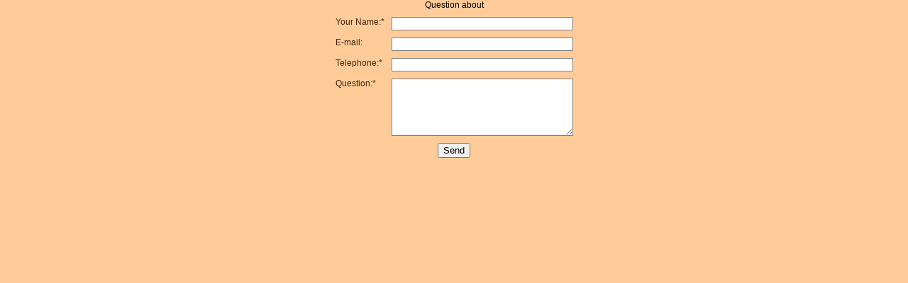

--- FILE ---
content_type: text/html; charset=WINDOWS-1250
request_url: http://www.classicabutor.hu/ajanlat.php?id=1287&ajax=1&width=500&height=400&l=en
body_size: 1615
content:
<?xml version="1.0" encoding="iso-8859-2"?>
<!DOCTYPE html PUBLIC "-//W3C//DTD XHTML 1.0 Transitional//EN"
"http://www.w3.org/TR/xhtml1/DTD/xhtml1-transitional.dtd">
<html xmlns="http://www.w3.org/1999/xhtml" xml:lang="hu" lang="hu">
    <head>
        <title></title>
        <meta http-equiv="content-type" content="text/html; charset=iso-8859-2" />
        <meta name="keywords" content="" />
        <meta name="description" content="" />
        <base href='http://www.classicabutor.hu/' />
        <link rel="stylesheet" type="text/css" href="index.css" />
        <script type="text/javascript">
            (function(i,s,o,g,r,a,m){i['GoogleAnalyticsObject']=r;i[r]=i[r]||function(){
                (i[r].q=i[r].q||[]).push(arguments)},i[r].l=1*new Date();a=s.createElement(o),
                m=s.getElementsByTagName(o)[0];a.async=1;a.src=g;m.parentNode.insertBefore(a,m)
            })(window,document,'script','//www.google-analytics.com/analytics.js','ga');

            ga('create', 'UA-9767416-1', 'auto');
            ga('require', 'displayfeatures');
            ga('send', 'pageview');

        </script>
        <script type='text/javascript'>

            function hiba(id){
                $(id).css('border','2px solid #800000');
            }

            function Send()
            {
                nev=   $("#nev").attr("value");
                email= $("#email").attr("value");
                tel=   $("#tel").attr("value");
                kerdes=$("#kerdes").attr("value");
                id=$("#id").attr("value");
                var ok=true;

                if(kerdes==""){ hiba("#kerdes"); ok=false;}
                if(nev==""){ hiba("#nev"); ok=false; }
                //    if(email==""){ hiba("#email"); ok=false;}
                if(tel==""){ hiba("#tel"); ok=false; }
                if(!ok){return false;}
                $('#formdiv').html("Kérem várjon...");
                $('#formdiv').css("background-image","url(loadingAnimation.gif)");
                $('#formdiv').css("background-repeat","no-repeat");
                $('#formdiv').css("background-position","center");
                $('#formdiv').css("height","200px");
                ga('send', 'event', 'Ajanlatkeres', 'Kuldes', 'Golfozó férfi');
                $.ajax({
                    type: "POST",
                    url: "ajanlat.php",
                    data: "nev="+nev+"&email="+email+"&tel="+tel+"&kerdes="+kerdes+"&id="+id,
                    success: function(){
                        $('#formdiv').html("<br /><br /><br /><br /><br /><a href='#' onclick='tb_remove();return false;'>Close</a>");
                        $('#formdiv').css("background-image","none");
                    }
                });
                return false;
            }
        </script>

        <!--[if lt IE 7.]>
        <script defer type="text/javascript" src="./js/pngfix.js"></script>
        <![endif]-->
        <!--[if lt IE 8.]>
        <style type="text/css">
        #hd{
        height:0px;
        width:0px;
        float:left;
        z-index:10000;
        position:absolute;
        }

        #szekreny{
        top:-100px;
        left:-130px;
        }
        </style>
        <![endif]-->
    </head>
    <body class='ajanlat'>
        <center>
            <div id='formdiv' style='height:200px'>
                <form action='?' method='post'>
                    <table cellpadding='0' cellspacing='10' class='online2'>
                        <caption>Question about </caption>
                        <tr><td>Your Name:*</td><td><input class='text' type='text' name='nev' id='nev' /></td></tr>
                        <tr><td>E-mail:</td><td><input class='text' type='text' name='email' id='email' /></td></tr>
                        <tr><td>Telephone:*</td><td><input class='text' type='text' name='tel' id='tel' /></td></tr>
                        <tr><td>Question:*</td><td><textarea class='text' id='kerdes' name='kerdes' rows='5' cols='10' ></textarea></td></tr>
                        <tr><td colspan='2'><center><input type='submit' value='Send' id='kuldes' name='kuldes' onclick="Send();return false;" /></center></td></tr>
                    </table>
                    <input type='hidden' name='id' id='id' value='1287' />
                </form>
            </div>
        </center>
    </body>
</html>


--- FILE ---
content_type: text/css
request_url: http://www.classicabutor.hu/index.css
body_size: 2319
content:
body{
	padding:0px;
	margin:0px;
	font-family:arial;
	font-size:12px;
	background-color:rgb(255,204,153);
}
h1{
	font-size: 17px;
}
h2{
	font-size: 15px;
}

.kell2{
	border: 1px solid silver;
	margin-left: 2px;
	margin-top: 5px;
	width: 248px;
}

.capcha{
	display: block;
	float: left;
	margin-left: 56px;
}

.sendinfo_ok{
	background-color: #EDFFD6;
	color: green;
	display: block;
	font-size: 14px;
	margin: 0 auto;
	padding: 10px;
	text-align: center;
	width: 97%;
	border: 1px solid green;
}

.sendinfo_error{
	background-color: #ffb8b8;
	color: red;
	display: block;
	font-size: 14px;
	margin: 0 auto;
	padding: 10px;
	text-align: center;
	width: 97%;
	border: 1px solid red;
}

.sendinfo_announce{
	background-color: #B8CDFF;
	color: blue;
	display: block;
	font-size: 14px;
	margin: 0 auto;
	padding: 10px;
	text-align: center;
	width: 97%;
	border: 1px solid blue;
}

#main{
	margin:0 auto 0 auto;
	text-align:center;
}

#center{
	text-align:center;
	margin:0 auto 0 auto;
	width:950px;
	text-align:center;
	background-image:url(images/side.jpg);
	display:block;
}

#top{
	background-image:url(images/top.jpg);
	height:32px;
}

#head{
	background-image:url(images/head.jpg);
	height:211px;
	background-position: 22px 0px;
	background-repeat:no-repeat;
	text-align:left;
}

#head_en{
	background-image:url(images/head_en.jpg);
	height:211px;
	background-position: 22px 0px;
	background-repeat:no-repeat;
	text-align:left;
	cursor:pointer;
}

#content{
	margin:0 auto 0 auto;
	min-height:490px;
	background-color:#523a20;
	width:902px;
	color:  #d4b775;
	text-align:left;
	overflow: hidden;
}

#bottom{
	background-color:#cba449;
	height:22px;
	width:902px;
	margin:0 auto 0 auto;
	text-align:center;
}

#bmenu{
	margin:0 auto 0 auto;
	width:608px;
}

#bottom ul{
	list-style-type:none;
	width:610px;
	padding:0px;
	margin:0px;
	text-align:center;
}

#bottom ul li{
	float:left;
	display:block;
	white-space:nowrap;
	text-align:center;
}

#bottom ul li a{
	text-align:center;
	color:#523a20;
	display:block;
	padding-right:15px;
	padding-left:15px;
	text-decoration:none;
	color:#422402;
	font-family:arial;
	font-size:12px;
	font-weight:bold;
	padding-top:3px;
	white-space:nowrap;
}

#menu{
	position:relative;
	top:165px;
	left:230px;
	width:650px;
	text-align:center;
}

#head ul {
	list-style-type:none;
	width:650px;
	padding:0px;
	margin:0px;
}

#head ul li{
	float:left;
	display:block;
	white-space:nowrap;
}

#menu a{
	color:#523a20;
	padding-left:15px;
	padding-right:15px;
	display:block;
	text-decoration:none;
	color:#422402;
	font-family:arial;
	font-size:12px;
	font-weight:bold;
	padding-top:1px;
	float: left;
}

#cim1{
	color:#d4b775;
	font-size:11px;
	width:200px;
	position:relative;
	top:60px;
	left:230px;
}

#cim2{
	color:#d4b775;
	font-size:11px;
	width:200px;
	position:relative;
	top:16px;
	left:700px;
}

#user{
	padding:10px;
}

#user span{
	font-size:12px!important;
}

#left{
	float:left;
	width:284px;
	padding-left:30px;
	padding-top:10px;
	display:block;
	margin-right: 7px;
}

#right{
	display:block;
	float:right;
	margin-right:10px;
	margin-top:10px;
}

.box{
	width:540px;
	min-height:735px;
	background-color:rgb(105, 83, 58);
	color:white;
	text-align:left;
	overflow:hidden;
	margin-bottom:20px;
	padding: 15px 10px;
	line-height: 1.5em;
	font-size: 14px;
}

.box a{
	width:98%;
	text-align:right;
	display:block;
	padding-right:10px;
	text-decoration: underline;
	font-family:Arial;
	color: #ebd299;
}

.box p{
	text-align:justify;
	padding-left: 6px;
}

.box img{
	float:left;
	margin:6px;
}

p{
	padding:0px;
	margin:0px;
}

.box h1, .box h2{
	font-family:arial;
	display:block;
	margin:0px;
	padding:0px;
	color:#e9ad40;
	font-size:18px;
	font-weight:normal;
	margin-bottom: 18px;
}

.box p{
	margin-top:6px;
	padding-right:6px;
	padding-left: 6px;
}

#szekreny{
	position:relative;
	display:block;
	top:-235px;
	left:225px;
	width:197px;
	height:257px;
}

#szekreny img{
	border:0px;
}

#footer{
	background-color:#523a20;
	width:902px;
    height: 130px;
	padding-top:10px;
	padding-bottom:10px;
	margin:0 auto 0 auto;
    position: relative;
}

#footer a
{
	text-decoration:none;
	color:#cba449;
}

#hd{
	height:0px;
	width:0px;
}

#user{
	padding:0px;
	background-color:#dfc68b;
	margin-left:15px;
	margin-right:15px;
	min-height:450px;
	_height:450px;
	color:#42240a;
	border-bottom:10px solid #523a20;
}

#user h1{
	margin:0px;
	padding:0px;
	font-family:arial;
	display:block;
	color:white;
	font-size:12px;
	font-weight:bold;
	background-color:#42240a;
	height:18px;
	padding-left:6px;
	padding-top:2px;
	font-family:arial;
}
#sdoc{
	padding:10px;
}

.onlinp{
	border:1px solid #42240a;
	width:350px;
}
.online{
	margin:15px auto 0 auto;
	border:0px dashed  #42240a;
	width:460px;
	margin-left:200px;
	padding:15px;
}
#kat ul{
	padding:0px;
	margin:0px;
	list-style-type:none;
}
#kat ul li{
	padding:0px;
	margin:0px;
}
#kat ul li a{
	display:block;
	width:148px;
	padding-left:5px;
	color:#42240A;
	text-decoration:none;
	font-size:12px;
	font-weight:bold;
}

#kat ul li ul li a{
	padding-left:10px;
	font-weight:normal;
	font-size:11px;
}
#kat ul li ul li ul li a{
	padding-left:20px;
}

#kat{
	width:153px;
	min-height:500px;
	height:500px;
	background-color:#d6b66d;
	margin:0px;
	padding:0px;
}

#kat .aktivAlMenu{
	background-color: #FFCC99;
}

.term{
	margin:0px;
	padding:0px;
	float:right;
	display:block;
	width:700px;
}
.t1,.t0{
	width:702px;
	min-height:10px;
	overflow: hidden;
	padding-left: 8px;
	border-bottom:1px solid #42240A;
	padding-top: 15px;
	padding-bottom: 15px;
}

.t0{
	background-color:#ebd299;
}

.t1{
	background-color:#f4deab;
}

td{
	vertical-align:top;
	text-align:left;
}

.imgs img{
	border:0px;
}

.imgs{
	vertical-align:middle;
	height:100px;
	width:380px;
	text-align:center;
}

.imgs td{
	padding:5px;
	width:80px;
	height:80px;
	background-color:rgb(255,204,153);
	background-color:#efd69d;
	border:1px solid #42240A;
	text-align:center;
	vertical-align:middle;
}

.ltd td{
	padding-right:0px;
	padding-left:5px;
}

td{
	font-size:12px;
	color:#42240a;
	vertical-align:top;

}
.ck{
	height:20px;
	padding:0px;
	width:150px;
	font-size:11px;
	font-family:verdana;
	font-weight:bold;
	vertical-align:middle;
}
.leir{
	font-size:11px;
	height:25px;
	height: 58px;
}

.n1{
	visibility:visible;
	display:block;
}

.n2{
	visibility:hidden;
	display:none;
	height:0px;
}

.kerdes a{
	vertical-align:middle;
	color:#42240A;
	font-size:11px;
	font-weight:bold;
}

.kerdes{
	text-align:right;
	height:20px;
	vertical-align:middle;
	padding-bottom:5px;
}

.text{
	width:250px;
	border:1px solid gray;
}
.ajanlat{
	padding:0px;
	margin:0px;
	font-family:arial;
	font-size:12px;
	background-color:rgb(255,204,153);
}

a{
	color:#42240a;
	text-decoration:underline;
}

.prodName{
	font-family: Arial;
	font-size: 20px;
	color: #a16e0b;
	margin-bottom: 8px;
}

.prodInfo{
	display: block;
	float: left;
	width: 300px;
	min-height: 58px;
	overflow: hidden;
}

.cikkszam{
	font-family: Arial;
	font-size: 12px;
	font-weight: bold;
	color: #523a20;
}

.prodPic{
	display: block;
	width: 380px;
	min-height: 80px;
	overflow: hidden;
}

.prodImg img{
	vertical-align: middle;
}

.prodImg{
	background-color: #EFD69D;
	border: 1px solid #42240A;
	height: 80px;
	padding: 5px;
	text-align: center;
	vertical-align: middle;
	width: 80px;
	display: table-cell;
}

.thickbox{
	text-decoration: none;
	color: #9f5a0f;
	font-size: 14px;
	font-weight: bold;
}

#fooldal{
	display: block;
	position: relative;
	width: 73px;
	top: 38px;
	left: 590px;
	height: 24px;
	float: left;
}

#fb{
	display: block;
	color: #EBD299;
	float: left;
	font-size: 26px;
	text-decoration: none;
	position: relative;
	left: 545px;
	top: 36px;
}

#gplusz{
	display: block;
	color: #EBD299;
	float: left;
	font-size: 26px;
	text-decoration: none;
	position: relative;
	left: 565px;
	top: 36px;
}

.privacy-link{
    position: absolute;
    right: 10px;
}

#cookieManager{
    background-color: #3D4951;
    border-top: 2px solid #2C353A;
    bottom: 0px;
    color: #FFF;
    left: 0px;
    padding: 10px 0px;
    position: fixed;
    right: 0px;
    z-index: 300;
}

#cookieManager a{
    color: white;
    text-decoration: underline;
}

#cookieManager div{
    display: block;
    margin: 0 auto;
    height: auto;
    max-width: 1400px;
    padding-left: 15px;
    padding-right: 15px;
}

#cookieManager p{
    display: inline-block;
    float: left;
    max-width: 1240px;
    margin: 0px;
}

#cookieManager img{
    display: block;
    float: left;
    margin-right: 8px;
}

#cookieManager #acceptCookie{
    border-radius: 2px;
    border: 1px solid #90B1C6;
    color: #3D4951;
    cursor: pointer;
    overflow: hidden;
    padding: 0px 10px;
    vertical-align: middle;
    white-space: nowrap;
    display: block;
    float: left;
    margin-left: 20px;
    line-height: 29px;
}

.special{
    margin-top: 30px;
    border-top: 1px solid #bdab80;
    padding-top: 10px;
    text-align: center;
}

.special .title{
    font-size: 17px;
    color: #21160a;
}

.special .button-container a:last-of-type{
    margin-left: 15px;
}
.special .button-container a:first-of-type{
    margin-right: 15px;
}
.special .button-container a:hover{
    text-decoration: underline;
}
.special .button-container a{
    font-size: 15px;
    color: #21160a;
    text-decoration: none;
}
.special .button-container{
    padding: 15px 0;
}

#footer .blog-threads a{
    margin:5px 0;
    display:block;
    text-align:left;
}
#footer .blog-threads{
    display: inline-block;
    position: absolute;
    left: 30px;
    max-width:310px;
}               

--- FILE ---
content_type: text/plain
request_url: https://www.google-analytics.com/j/collect?v=1&_v=j102&a=405426220&t=pageview&_s=1&dl=http%3A%2F%2Fwww.classicabutor.hu%2Fajanlat.php%3Fid%3D1287%26ajax%3D1%26width%3D500%26height%3D400%26l%3Den&ul=en-us%40posix&sr=1280x720&vp=1280x720&_u=IGBAgEABAAAAACAAI~&jid=683436577&gjid=1282010574&cid=1586910349.1768802209&tid=UA-9767416-1&_gid=1352471325.1768802209&_slc=1&z=113885802
body_size: -286
content:
2,cG-6HXCTSLDDK